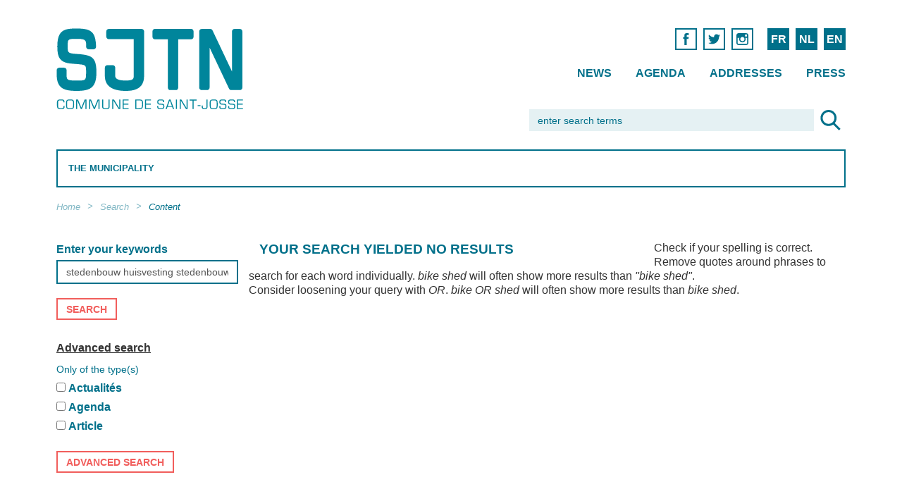

--- FILE ---
content_type: text/html; charset=utf-8
request_url: https://sjtn.brussels/en/search/results/stedenbouw%20huisvesting%20stedenbouw%20openbare%20onderzoeken
body_size: 8392
content:
<!DOCTYPE html>
<!--[if lt IE 7]>      <html class="ie6 lt-ie9 lt-ie8 lt-ie7 no-js"  lang="en" dir="ltr"> <![endif]-->
<!--[if IE 7]>         <html class="ie7 lt-ie9 lt-ie8 no-js"  lang="en" dir="ltr"> <![endif]-->
<!--[if IE 8]>         <html class="ie8 lt-ie9 no-js"  lang="en" dir="ltr"> <![endif]-->
<!--[if IE 9]>         <html class="ie9 no-js"  lang="en" dir="ltr"> <![endif]-->
<!--[if gt IE 9]><!--> <html class="no-js"  lang="en" dir="ltr" prefix=""> <!--<![endif]-->
  <head>
    <meta http-equiv="Content-Type" content="text/html; charset=utf-8" />
<meta name="Generator" content="Drupal 7 (http://drupal.org)" />
<link rel="shortcut icon" href="https://sjtn.brussels/sites/default/files/favicon_0.png" type="image/png" />
    <title>Search | Saint-Josse-ten-Node</title>
    <meta name="HandheldFriendly" content="true">
    <meta name="MobileOptimized" content="width">
    <meta name="viewport" content="width=device-width, initial-scale=1">
    <meta http-equiv="cleartype" content="on">
    <meta http-equiv="X-UA-Compatible" content="IE=edge,chrome=1">
    <style type="text/css">
@import url("/sites/all/themes/gesso/css/styles.css?ntowfehe2q8");

img.olTileImage {max-width:none;}
</style>
	<link href='https://api.mapbox.com/mapbox.js/v2.3.0/mapbox.css' rel='stylesheet' />
    <script type="text/javascript" src="https://sjtn.brussels/misc/jquery.js?v=1.4.4"></script>
<script type="text/javascript" src="https://sjtn.brussels/misc/jquery-extend-3.4.0.js?v=1.4.4"></script>
<script type="text/javascript" src="https://sjtn.brussels/misc/jquery-html-prefilter-3.5.0-backport.js?v=1.4.4"></script>
<script type="text/javascript" src="https://sjtn.brussels/misc/jquery.once.js?v=1.2"></script>
<script type="text/javascript" src="https://sjtn.brussels/misc/drupal.js?t3p93k"></script>
<script type="text/javascript" src="https://sjtn.brussels/sites/all/modules/eu_cookie_compliance/js/jquery.cookie-1.4.1.min.js?v=1.4.1"></script>
<script type="text/javascript" src="https://sjtn.brussels/misc/jquery.form.js?v=2.52"></script>
<script type="text/javascript" src="https://sjtn.brussels/misc/form-single-submit.js?v=7.100"></script>
<script type="text/javascript" src="https://sjtn.brussels/misc/form.js?v=7.100"></script>
<script type="text/javascript" src="https://sjtn.brussels/misc/ajax.js?v=7.100"></script>
<script type="text/javascript" src="https://sjtn.brussels/sites/all/modules/entityreference/js/entityreference.js?t3p93k"></script>
<script type="text/javascript" src="https://sjtn.brussels/sites/all/modules/ds/modules/ds_search/js/ds_search.js?t3p93k"></script>
<script type="text/javascript" src="https://sjtn.brussels/sites/all/modules/views/js/base.js?t3p93k"></script>
<script type="text/javascript" src="https://sjtn.brussels/misc/progress.js?v=7.100"></script>
<script type="text/javascript" src="https://sjtn.brussels/sites/all/modules/views/js/ajax_view.js?t3p93k"></script>
<script type="text/javascript" src="https://sjtn.brussels/sites/all/modules/google_analytics/googleanalytics.js?t3p93k"></script>
<script type="text/javascript" src="https://www.googletagmanager.com/gtag/js?id=G-0S61NYNKGW"></script>
<script type="text/javascript">
<!--//--><![CDATA[//><!--
window.dataLayer = window.dataLayer || [];function gtag(){dataLayer.push(arguments)};gtag("js", new Date());gtag("set", "developer_id.dMDhkMT", true);gtag("config", "G-0S61NYNKGW", {"groups":"default","anonymize_ip":true});
//--><!]]>
</script>
<script type="text/javascript" src="https://sjtn.brussels/sites/all/themes/gesso/js/collapse.js?v=7.100"></script>
<script type="text/javascript">
<!--//--><![CDATA[//><!--
jQuery.extend(Drupal.settings, {"basePath":"\/","pathPrefix":"en\/","setHasJsCookie":0,"ajaxPageState":{"theme":"gesso","theme_token":"3a9st2FKsunpC5S9KjuSKOH2oItp2RxVBnHyFTL75_A","js":{"sites\/all\/modules\/browserclass\/js\/browserclass.js":1,"misc\/jquery.js":1,"misc\/jquery-extend-3.4.0.js":1,"misc\/jquery-html-prefilter-3.5.0-backport.js":1,"misc\/jquery.once.js":1,"misc\/drupal.js":1,"sites\/all\/modules\/eu_cookie_compliance\/js\/jquery.cookie-1.4.1.min.js":1,"misc\/jquery.form.js":1,"misc\/form-single-submit.js":1,"misc\/form.js":1,"misc\/ajax.js":1,"sites\/all\/modules\/entityreference\/js\/entityreference.js":1,"sites\/all\/modules\/ds\/modules\/ds_search\/js\/ds_search.js":1,"sites\/all\/modules\/views\/js\/base.js":1,"misc\/progress.js":1,"sites\/all\/modules\/views\/js\/ajax_view.js":1,"sites\/all\/modules\/google_analytics\/googleanalytics.js":1,"https:\/\/www.googletagmanager.com\/gtag\/js?id=G-0S61NYNKGW":1,"0":1,"misc\/collapse.js":1},"css":{"modules\/system\/system.base.css":1,"modules\/system\/system.menus.css":1,"modules\/system\/system.messages.css":1,"modules\/system\/system.theme.css":1,"modules\/field\/theme\/field.css":1,"modules\/node\/node.css":1,"modules\/search\/search.css":1,"modules\/user\/user.css":1,"sites\/all\/modules\/views\/css\/views.css":1,"sites\/all\/modules\/ctools\/css\/ctools.css":1,"sites\/all\/modules\/ds\/modules\/ds_search\/css\/ds_search.theme.css":1,"modules\/locale\/locale.css":1,"sites\/all\/modules\/node_embed\/plugins\/node_embed\/node_embed.css":1,"sites\/all\/themes\/gesso\/css\/styles.css":1,"sites\/all\/themes\/gesso\/css\/no-mq.css":1}},"ds_search":{"selector":".view-mode-search_result","search":"stedenbouw huisvesting stedenbouw openbare onderzoeken"},"views":{"ajax_path":"\/en\/views\/ajax","ajaxViews":{"views_dom_id:9698d9c65896b6a97b272560ccbfbf80":{"view_name":"search_sur_adresses","view_display_id":"block","view_args":"stedenbouw huisvesting stedenbouw openbare onderzoeken","view_path":"search\/results\/stedenbouw huisvesting stedenbouw openbare onderzoeken","view_base_path":null,"view_dom_id":"9698d9c65896b6a97b272560ccbfbf80","pager_element":"1"}}},"urlIsAjaxTrusted":{"\/en\/views\/ajax":true,"\/en\/search\/results\/stedenbouw%20huisvesting%20stedenbouw%20openbare%20onderzoeken":true,"\/en\/search\/results":true},"better_exposed_filters":{"views":{"search_sur_adresses":{"displays":{"block":{"filters":[]}}}}},"googleanalytics":{"account":["G-0S61NYNKGW"],"trackOutbound":1,"trackMailto":1,"trackDownload":1,"trackDownloadExtensions":"7z|aac|arc|arj|asf|asx|avi|bin|csv|doc(x|m)?|dot(x|m)?|exe|flv|gif|gz|gzip|hqx|jar|jpe?g|js|mp(2|3|4|e?g)|mov(ie)?|msi|msp|pdf|phps|png|ppt(x|m)?|pot(x|m)?|pps(x|m)?|ppam|sld(x|m)?|thmx|qtm?|ra(m|r)?|sea|sit|tar|tgz|torrent|txt|wav|wma|wmv|wpd|xls(x|m|b)?|xlt(x|m)|xlam|xml|z|zip"}});
//--><!]]>
</script>
	
	
  </head>
  <body class="body not-front not-logged-in page-search page-search-results page-search-results-stedenbouw-huisvesting-stedenbouw-openbare-onderzoeken i18n-en path-search-results-stedenbouw-huisvesting-stedenbouw-openbare-onderzoeken section-search">
  <div class="cd-overlay"></div>
	<div class="page page-index-article container-fluid" id="page">
	
	
	
	
	
  
    <!--<div class="skiplinks">
      <a href="#main" class="skiplinks__link element-focusable">Skip to main content</a>
    </div>-->
        <!-- Begin .header -->
	<a href="javascript:" id="return-to-top" class="icon icon-arrow-up"></a>
	<header class="main-header cd-main-header" role="banner">
	  <div class="row">
	    <div class="col-md-3">
    	<a href="/en" class="main-logo">Saint-Josse-ten-Noode</a>	    </div>
	    <div class="col-md-9 col-sm-12  col-xs-5">
	        <div class="top-nav-container">

		  
		  
								  
  <div id="block-locale-language-content" class="block block-locale block--locale-language block--locale block--locale-language-content">

    
  <div class="content" class="block__content">
    <ul class="language-switcher-locale-url nav"><li class="fr nav__item nav__item--fr nav__item--first first"><a href="/fr/search/results/stedenbouw%20huisvesting%20stedenbouw%20openbare%20onderzoeken" class="language-link nav__link" xml:lang="fr">FR</a></li>
<li class="nl nav__item nav__item--nl"><a href="/nl/search/results/stedenbouw%20huisvesting%20stedenbouw%20openbare%20onderzoeken" class="language-link nav__link" xml:lang="nl">NL</a></li>
<li class="en nav__item nav__item--en nav__item--last last"><a href="/en/search/results/stedenbouw%20huisvesting%20stedenbouw%20openbare%20onderzoeken" class="language-link nav__link is-active active active" xml:lang="en">EN</a></li>
</ul>  </div>
</div>
<div id="block-block-2" class="block block-block block--block block--block-2">

    
  <div class="content" class="block__content">
     <nav class="social-links hide-medium hide-small">
            <ul>
              
              <li>
                <a href="https://www.facebook.com/sjtnbrussels" target=_blank><span class="icon icon-facebook">Facebook</span></a>      
              </li>
<li>
                <a href="https://twitter.com/sjtnbrussels" target=_blank><span class="icon icon-twitter">Twitter</span></a>      
              </li>
              <li>
                <a href="https://www.instagram.com/sjtnbrussels/" target=_blank><span class="icon icon-instagram">Instagram</span></a>      
              </li>        
            </ul>
</nav>  </div>
</div>
<div id="block-menu-block-7" class="block block-menu-block secondary-nav hide-small block--menu-block block--menu-block-7">

    
  <div class="content" class="block__content">
    <nav class='secondary-nav'>
<ul id="" class="nav-list nav nav--menu-top-menu nav--menu-block-7 has-parent-mlid-0 is-level-1 has-depth-0">
  <li class="nav__item first leaf menu-mlid-2984 nav__item--first nav__item--first"><a href="/en/news" title="" class="nav__link">News</a></li>
<li class="nav__item leaf menu-mlid-2188"><a href="/en/agenda" title="" class="nav__link">Agenda</a></li>
<li class="nav__item leaf menu-mlid-2985"><a href="/en/addresses" title="" class="nav__link">Addresses</a></li>
<li class="nav__item last leaf menu-mlid-2986 nav__item--last nav__item--last"><a href="/en/press" title="" class="nav__link">Press</a></li>
</ul>
</nav>
  </div>
</div>
  
							</div>
		</div>
	  
	  <div class="col-md-5 col-md-offset-7 col-sm-12 col-xs-7">
	    
		
							  
  <div id="block-search-form" class="block block-search block--search block--search-form">

    
  <div class="content" class="block__content">
    <form class="search-form" action="/en/search/results/stedenbouw%20huisvesting%20stedenbouw%20openbare%20onderzoeken" method="post" id="search-block-form" accept-charset="UTF-8"><div class="container-inline">
      <h2 class="element-invisible">Search form</h2>
    <div class="form-item form-item--textfield form-type-textfield form-item--search-block-form form-item-search-block-form">
  <label class="form-item__label element-invisible" for="edit-search-block-form--2">Search </label>
 <input title="Enter the terms you wish to search for." placeholder="enter search terms" class="form-control form-text" type="text" autocapitalize="off" autocorrect="off" id="edit-search-block-form--2" name="search_block_form" value="" size="15" maxlength="128">
</div>
<div class="form-actions form-wrapper" id="edit-actions--2"><input type="image" id="edit-submit--4" name="submit" src="/_integration/assets/images/ico-loupe.svg" class="button button--image form-submit"></div><input type="hidden" name="form_build_id" value="form-bFCAc-rz-73_gG0pEfN0_IhfUTJcB7ZFKbTyprMwGtk" />
<input type="hidden" name="form_id" value="search_block_form" />
</div>
</form>  </div>
</div>
  
				    
	</div>
	  </div>
	  <div class="row">
	    <div class="col-md-12 primary-nav-container">
           <ul class="cd-header-buttons">
	        <li><a class="cd-nav-trigger" href="#cd-primary-nav">Menu<span></span></a></li>
	      </ul> <!-- End .cd-header-buttons -->
	  
					  
  <div id="block-menu-block-8" class="block block-menu-block block--menu-block block--menu-block-8">

    
  <div class="content" class="block__content">
    <nav class='primary-nav cd-nav'>
<ul id="cd-primary-nav" class="cd-primary-nav is-fixed nav nav--menu-main-menu-en nav--menu-block-8 has-parent-mlid-0 is-level-1 has-depth-2">
  <li class="nav__item first last expanded menu-mlid-2633 is-expanded nav__item--first nav__item--last is-expanded nav__item--first nav__item--last has-children has-subnav"><a href="/en/municipality" class="nav__link">The Municipality</a><ul class="nav nav--subnav is-hidden"><li class="nav__item first leaf menu-mlid-2962 nav__item--first nav__item--first"><a href="/en/municipality/electronic-counter" class="nav__link">Electronic counter</a></li>
<li class="nav__item leaf has-children menu-mlid-2968"><a href="/en/municipality/mobility-works" class="nav__link">Mobility &amp; Works</a></li>
<li class="nav__item leaf has-children menu-mlid-2972"><a href="/en/municipality/social-cohesion-solidarity" class="nav__link">Social cohesion &amp; Solidarity</a></li>
<li class="nav__item leaf menu-mlid-2975"><a href="/en/municipality/contact" class="nav__link">Contact</a></li>
<li class="nav__item last leaf menu-mlid-4717 nav__item--last nav__item--last"><a href="/en/municipality/my-file" class="nav__link">My FILE</a></li>
</ul></li>
</ul>
</nav>
  </div>
</div>
  
<!--end .primary-nav-->	
			  </div>
	  

	  
	  </div>
	</header>
	<!-- End .header -->





<div role="main" id="" class="cd-main-content">
	
				<section class='row'>
		<div class="col-sm-12">
			<ul class="breadcrumb breadcrumb__list"><li class="breadcrumb__item"><a href="/en">Home</a></li><li class="breadcrumb__item"><a href="/en/search">Search</a></li><li class="breadcrumb__item"><a href="/en/search/results">Content</a></li></ul>		

			
		</div>
		</section>
		<div class='row results'>		
      
  <form class="search-form col-sm-3 col-md-3 sidebar form-controls" action="/en/search/results" method="post" id="search-form" accept-charset="UTF-8"><div class="container-inline form-wrapper" id="edit-basic"><div class="form-item form-item--textfield form-type-textfield form-item--keys form-item-keys">
  <label class="form-item__label" for="edit-keys">Enter your keywords </label>
 <input type="text" autocapitalize="off" autocorrect="off" id="edit-keys" name="keys" value="stedenbouw huisvesting stedenbouw openbare onderzoeken" size="40" maxlength="255" class="form-text">
</div>
<button type="submit" id="edit-submit" name="op" value="Search" class="button button--submit form-submit btn btn-rouge">Search</button></div><input type="hidden" name="form_build_id" value="form-nG9HHZg4_pE__gXvX2vRec8LGZ0391-d-j6r2xxassU" />
<input type="hidden" name="form_id" value="search_form" />
<fieldset class="search-advanced collapsible collapsed fieldset--collapsible js-collapsible is-collapsed fieldset form-wrapper" id="edit-advanced"><legend class="fieldset__legend"><span class="fieldset__legend-text fieldset-legend">Advanced search</span></legend><div class="fieldset__content fieldset-wrapper"><div class="criterion"></div><div class="criterion"><div class="form-item form-item--checkboxes form-type-checkboxes form-item--type form-item-type">
  <fieldset id="edit-type" class="form-item__fieldset"><legend class="form-item__legend">Only of the type(s) </legend><div class="form-item form-item--checkbox form-type-checkbox form-item--type-news form-item-type-news">
 <input type="checkbox" id="edit-type-news" name="type[news]" value="news" class="form-checkbox">  <label class="option" for="edit-type-news">Actualités </label>

</div>
<div class="form-item form-item--checkbox form-type-checkbox form-item--type-agenda form-item-type-agenda">
 <input type="checkbox" id="edit-type-agenda" name="type[agenda]" value="agenda" class="form-checkbox">  <label class="option" for="edit-type-agenda">Agenda </label>

</div>
<div class="form-item form-item--checkbox form-type-checkbox form-item--type-article form-item-type-article">
 <input type="checkbox" id="edit-type-article" name="type[article]" value="article" class="form-checkbox">  <label class="option" for="edit-type-article">Article </label>

</div>
</fieldset>
</div>
</div><div class="action"><button type="submit" id="edit-submit--2" name="op" value="Advanced search" class="button button--submit form-submit btn btn-rouge">Advanced search</button></div></div></fieldset>
</form><h2>Your search yielded no results</h2><div class="col-sm-6 col-md-6"></div><ul>
<li>Check if your spelling is correct.</li>
<li>Remove quotes around phrases to search for each word individually. <em>bike shed</em> will often show more results than <em>&quot;bike shed&quot;</em>.</li>
<li>Consider loosening your query with <em>OR</em>. <em>bike OR shed</em> will often show more results than <em>bike shed</em>.</li>
</ul>  
</div>	
	
	<!-- end content -->
	
	
	
	<div class='clearfix'></div>
	
	<section>

      <div class="block-carte">
       <div id='map'></div>
      </div>
	
      <!--end .block-carte -->     
	</section>
	
	
	
	
	
	
	
		





  <!-- Begin Footer -->
<div class="row">
    <div class="col-md-12">
      <footer class="main-footer" role="contentinfo">
        <div class="row">
          <div class="col-xs-2 col-sm-1">
            <img src="/_integration/assets/images/logo-communal.svg" alt="Saint-Josse Sint-Joost">
          </div>
          <div class="col-xs-10 col-sm-7">
            <address>
			<h3 class="org">Municipality<br />of Saint-Josse-Ten-Noode</h3><div class="row"><div class="col-sm-4"><div class="adr"><div class="street-address">Av. de l’Astronomie 12-13</div><span class="postal-code">1210</span> <span class="locality">Bruxelles</span></div><div class="maplink"><a href="#">See map</a></div></div><!-- End .col --><div class="col-sm-8"><div class="tel"><i class="icon icon-phone">T</i>02 220 26 11</div><div class="fax"><i class="icon icon-fax">F</i>02 220 25 55</div><div class="email">  <span id="b605c87554ef12002a17312a2b9fd78634a2745c"></span>
<script type="text/javascript">
<!--//--><![CDATA[// ><!--
 <!--
  document.getElementById('b605c87554ef12002a17312a2b9fd78634a2745c').innerHTML = '<a href="&#109;&#97;&#105;&#108;&#116;&#111;&#58;&#105;&#110;&#102;&#111;&#64;&#115;&#106;&#116;&#110;&#46;&#98;&#114;&#117;&#115;&#115;&#101;&#108;&#115;">&#105;&#110;&#102;&#111;&#64;&#115;&#106;&#116;&#110;&#46;&#98;&#114;&#117;&#115;&#115;&#101;&#108;&#115;';
// --> 
//--><!]]>
</script></div><div class="urls"><a class="url fn n" href="http://www.sjtn.brussels">www.sjtn.brussels</a></div></div></div><p> </p></address>
            <div class="hours">
            	<h4>Opening</h4><p><strong>From Monday to Friday from 8.30am till 1pm.</strong><br />Citizen Service, Civil Registration and Foreign Affairs Service<br />Open also on Tuesdays from 4pm till 6pm.</p>            </div> 
			
            <!-- End .hours -->   
          </div>
          <div class="col-xs-10 col-xs-offset-2 col-sm-4 col-sm-offset-0">
          	<h3 class="org">Stay tuned !</h3><ul class="icons social-links"><li class="icon icon-facebook"><a href="https://www.facebook.com/sjtnbrussels/" target="_blank"><span>5907 fans</span></a></li><li class="icon icon-twitter"><a href="https://twitter.com/sjtnbrussels" target="_blank"><span>665 followers</span></a></li><li class="icon icon-instagram"><a href="https://www.instagram.com/sjtnbrussels/" target="_blank"><span>958 followers</span></a></li></ul>          </div>

	  
        </div>  
  
  <div id="block-menu-menu-footer-menu" class="block block-menu block--menu block--menu-menu-footer-menu">

    
  <div class="content" class="block__content">
    <ul class="nav menu"><li class="nav__item first last leaf nav__item--first nav__item--last nav__item--first nav__item--last"><a href="https://irisbox.irisnet.be/?locale=en" title="" class="nav__link">Irisbox</a></li>
</ul>  </div>
</div>
  
	        <!-- End .main-footer -->
      </footer>
      <!-- End Footer -->
    </div>
  </div>
  <!-- End .row --> 
    <script type="text/javascript" src="https://sjtn.brussels/sites/all/modules/browserclass/js/browserclass.js?t3p93k"></script>
	
	
	
	
	
	

	
	
	
	
	
	
	
	
	
	</div>
  </body>
	<script src="https://code.jquery.com/jquery-2.2.4.min.js"></script>
	<script src="/sites/all/themes/gesso/js/libs.temp.js"></script>
	<script src='https://api.mapbox.com/mapbox.js/v2.3.0/mapbox.js'></script>
    <script type="text/javascript" charset="UTF-8" src='/_integration/assets/dist/scripts.min.js'></script>
	
	<script src="/sites/all/themes/gesso/js/Control.FullScreen.js"></script>

	<script>
	

	
	
	L.mapbox.accessToken = 'pk.eyJ1IjoiYmllbmF2b3VzIiwiYSI6InZyRlZxelEifQ.trz9rScxv3nfJgvzxVdBLg';
	var map = new L.Map('map', {
  fullscreenControl: true,
  fullscreenControlOptions: {
    position: 'topleft',
	forceSeparateButton: true, 
	forcePseudoFullscreen:true,
  }
}).setView([50.853674,4.370334], 15);

	map.scrollWheelZoom.disable();
	//L;

	// Add tiles from Mapbox Style API (https://www.mapbox.com/developers/api/styles/)
	// Tiles are 512x512 pixels and are offset by 1 zoom level
	/*L.tileLayer(
		'https://api.mapbox.com/styles/v1/bienavous/ciljbuzs4002ibxlutepx192e/tiles/{z}/{x}/{y}?access_token=' + L.mapbox.accessToken, {
        tileSize: 512,
        zoomOffset: -1,
        attribution: '© <a href="https://www.mapbox.com/map-feedback/">Mapbox</a> © <a href="http://www.openstreetmap.org/copyright">OpenStreetMap</a>'
		}).addTo(map);*/
		
	L.tileLayer('https://{s}.basemaps.cartocdn.com/light_nolabels/{z}/{x}/{y}.png', {}).addTo(map);
	
	$.getJSON("/sites/all/themes/gesso/js/stjosse.json",function(data){
					var couche = L.geoJson(data,{style: function(feature) { return feature.properties; }}).addTo(map);
					map.fitBounds(couche.getBounds());	
					});

	
	// load GeoJSON from an external file
		
	$( ".gotomap" ).click(function() {
		$('html, body').animate({
			scrollTop: $( '#map' ).offset().top
		}, 500);
		map.setView([$(this).attr('latitude'),$(this).attr('longitude')], 17);
		return false;
		});
	$( "#resto_fiches" ).click(function() {
		$('section.row.masonry.grid-vcards').show();
		$('.pagination').show();
		return false;
		});	
	$( "#resto_carte" ).click(function() {
		$('section.row.masonry.grid-vcards').hide();
		$('.pagination').hide();
		$('#map').show();
		return false;
		});		
	
	$( ".taxes .more-link" ).click(function() {
		$(this).parent().toggleClass('open');
		$(this).hide();
		$grid.masonry('layout');
		
		return false;
		});
	/* hacks to remove pictogram to open menu */
	$('nav.primary-nav ul li ul li').removeClass('has-children');
	$('.sidebar-nav > ul > li').removeClass('has-children');
	
	
	/* script for automatic summary with anchors */
	$(".sidebar li.active-trail").append('<ul></ul>');
	$(".text h2, .cd-main-content h2.block__title").each(function(i) {
		console.log('we have toc');
		var current = $(this);
		current.attr("id", string_to_slug(current.html()));
    
		var pos = current.position().top / $("#content").height() * $(window).height();
		if ($('.sidebar div:first-child div nav ul li.active-trail ul').length)
			{
			}
		else if (i==0)
			{
			console.log('create toc');
			$(".sidebar div#side-menu").prepend("<div id='block-menu-block-3' class='block block-menu-block block--menu-block block--menu-block-3'><div class='content'><nav class='sidebar-nav'><ul><li class='is-active-trail active-trail'><a href='#'>"+$('h1').text()+"</a><ul></ul></li></ul></nav></div></div>");
			}
		
		$(".sidebar div:first-child div nav ul li.active-trail ul").append("<li><a id='link" + i + "' href='#" + string_to_slug(current.html()) + "'>" + current.html() + "</a></li>");		
		});
	$(".page-downloads h3").each(function(i) {
		var current = $(this);
		current.attr("id", string_to_slug(current.html()));
    
		var pos = current.position().top / $("#content").height() * $(window).height();
		$(".sidebar div:first-child div nav ul li.active-trail ul").append("<li><a id='link" + i + "' href='#" + string_to_slug(current.html()) + "'>" + current.html() + "</a></li>");
		});	
	
	/* smooth scroll for anchors */
	$('.sidebar li.active-trail ul li a').click(function(){
		$('html, body').animate({
			scrollTop: $( $.attr(this, 'href') ).offset().top
		}, 500);
		return false;
		});
		
	$(".tags li a").each(function(i) {
		var current = $(this);
		if (current.html() == 'communal' || current.html() == 'gemeentelijk')
			$(this).parent().addClass('label-blue');
		});

		
	function string_to_slug(str) {
	str = str.replace(/^\s+|\s+$/g, ''); // trim
	str = str.toLowerCase();
  
	// remove accents, swap ñ for n, etc
	var from = "àáäâèéëêìíïîòóöôùúüûñç·/_,:;";
	var to   = "aaaaeeeeiiiioooouuuunc------";
	for (var i=0, l=from.length ; i<l ; i++) {
		str = str.replace(new RegExp(from.charAt(i), 'g'), to.charAt(i));
	}

	str = str.replace(/[^a-z0-9 -]/g, '') // remove invalid chars
		.replace(/\s+/g, '-') // collapse whitespace and replace by -
		.replace(/-+/g, '-'); // collapse dashes

	return str;
	}	
	
	/*$(".stickymenu, .stickycontent").stick_in_parent().on('sticky_kit:stick', function(e) {
                $('.stickymenu').css('width', '33.3%');
                $('.stickycontent').css('width', '66.6%');
            }).on('sticky_kit:unstick', function(e) {
                 $('.stickymenu').css('width', '');
                $('.stickycontent').css('width', '');
            });
		*/	
	$( ".label" ).each(function() {
		if ($( this ).html()=='Communal' || $( this ).children('a').html()=='Communal' || $( this ).children('a').html()=='Gemeentelijke event' || $( this ).html()=='Gemeentelijk')
			$(this).removeClass('label-default').addClass('label-blue');
		if ($( this ).children().hasClass('active'))
			{
			$(this).removeClass('label-blue').removeClass('label-default').addClass('label-rouge');
			$( this ).children().removeClass('active');
			}
		});	

	$( ".aside.hide-small" ).each(function() {
		if ($(this).children('div').length)
			{
			$(this).parent('ul').addClass('has-aside');
			$(this).children('div').children('div').removeClass('col-sm-3');
			}
		else
			{
			$(this).remove();					
			}
		});	
		
	$('#cd-primary-nav .nav--subnav').prepend('<li class="go-back"><a href="#">Retour</a></li>');
	
	$('body.section-actualites .top-nav-container .secondary-nav li:nth-child(1), body.section-nieuws .top-nav-container .secondary-nav li:nth-child(1)').addClass('is-active');
	$('body.section-agenda .top-nav-container .secondary-nav li:nth-child(2)').addClass('is-active');
	$('body.section-adresses .top-nav-container .secondary-nav li:nth-child(3)').addClass('is-active');
	
	$('.pager__item--first a').html('‹‹');
	$('.pager__item--previous a').html('‹');
	$('.pager__item--last a').html('››');
	$('.pager__item--next a').html('›');
	
	if (window.matchMedia("(max-width: 800px)").matches){	
		$('.nav--menu-block-7 li').appendTo('#cd-primary-nav');
	}
		
	$( ".competences li" ).each(function( index ) {
		$(this).wrapInner( "<span></span>");
		});	
	$( document ).ready(function() {
		if ($('.row.results').length) {
			$('.row.results > nav ul').addClass('pagination');
			$('.row.results > nav').clone().prependTo(".row.results > .col-sm-6.col-md-6");
			$('.row.results > nav').appendTo(".row.results > .col-sm-6.col-md-6");
			$(".row.results > .ds-search-extra").prependTo(".row.results > .col-sm-6.col-md-6").addClass('total-results');
			$(".row.results > h2").prependTo(".row.results > .col-sm-6.col-md-6");
			
			if (window.matchMedia("(max-width: 800px)").matches && $('#block-views-search-sur-adresses-block').length) {
				$("<label><a href='#block-views-search-sur-adresses-block'>Addressbook</a></label>").appendTo('#edit-type');
				}
			
			}
	});	
	
	</script>
	<script>
  (function(i,s,o,g,r,a,m){i['GoogleAnalyticsObject']=r;i[r]=i[r]||function(){
  (i[r].q=i[r].q||[]).push(arguments)},i[r].l=1*new Date();a=s.createElement(o),
  m=s.getElementsByTagName(o)[0];a.async=1;a.src=g;m.parentNode.insertBefore(a,m)
  })(window,document,'script','https://www.google-analytics.com/analytics.js','ga');

  ga('create', 'UA-47247422-1', 'auto');
  ga('send', 'pageview');

</script>
</html>


--- FILE ---
content_type: text/javascript
request_url: https://sjtn.brussels/sites/all/themes/gesso/js/collapse.js?v=7.100
body_size: 1214
content:
(function ($) {

  'use strict';

  /**
   * Toggle the visibility of a fieldset using smooth animations.
   */
  Drupal.toggleFieldset = function (fieldset) {
    var $fieldset = $(fieldset);
    if ($fieldset.is('.is-collapsed')) {
      var $content = $('> .fieldset__content', fieldset).hide();
      $fieldset
        .removeClass('is-collapsed')
        .trigger({ type: 'collapsed', value: false })
        .find('.fieldset__legend-link > .element-invisible').html(Drupal.t('Hide'));
      $content.slideDown({
        duration: 'fast',
        easing: 'linear',
        complete: function () {
          Drupal.collapseScrollIntoView(fieldset);
          fieldset.animating = false;
        },
        step: function () {
          // Scroll the fieldset into view.
          Drupal.collapseScrollIntoView(fieldset);
        }
      });
    }
    else {
      $fieldset.trigger({ type: 'collapsed', value: true });
      $('> .fieldset__content', fieldset).slideUp('fast', function () {
        $fieldset
          .addClass('is-collapsed')
          .find('.fieldset__legend-link > .element-invisible').html(Drupal.t('Show'));
        fieldset.animating = false;
      });
    }
  };

  /**
   * Scroll a given fieldset into view as much as possible.
   */
  Drupal.collapseScrollIntoView = function (node) {
    var h = document.documentElement.clientHeight || document.body.clientHeight || 0;
    var offset = document.documentElement.scrollTop || document.body.scrollTop || 0;
    var posY = $(node).offset().top;
    var fudge = 55;
    if (posY + node.offsetHeight + fudge > h + offset) {
      if (node.offsetHeight > h) {
        window.scrollTo(0, posY);
      }
      else {
        window.scrollTo(0, posY + node.offsetHeight - h + fudge);
      }
    }
  };

  Drupal.behaviors.collapse = {
    attach: function (context, settings) {
      $('.js-collapsible', context).once('collapse', function () {
        var $fieldset = $(this);
        // Expand fieldset if there are errors inside, or if it contains an
        // element that is targeted by the URI fragment identifier.
        var anchor = location.hash && location.hash !== '#' ? ', ' + location.hash : '';
        if ($fieldset.find('.is-error' + anchor).length) {
          $fieldset.removeClass('is-collapsed');
        }

        var summary = $('<span class="summary"></span>');
        $fieldset.
          bind('summaryUpdated', function () {
            var text = $.trim($fieldset.drupalGetSummary());
            summary.html(text ? ' (' + text + ')' : '');
          })
          .trigger('summaryUpdated');

        // Turn the legend into a clickable link, but retain span.fieldset-legend
        // for CSS positioning.
        var $legend = $('.fieldset__legend-text', this);

        $('<span class="element-invisible"></span>')
          .append($fieldset.hasClass('is-collapsed') ? Drupal.t('Show') : Drupal.t('Hide'))
          .prependTo($legend)
          .after(' ');

        // .wrapInner() does not retain bound events.
        var $link = $('<a class="fieldset__legend-link" href="#"></a>');

        $link
          .prepend($legend.contents())
          .appendTo($legend)
          .click(function () {
            var fieldset = $fieldset.get(0);
            // Don't animate multiple times.
            if (!fieldset.animating) {
              fieldset.animating = true;
              Drupal.toggleFieldset(fieldset);
            }
            return false;
          });

        $legend.append(summary);
      });
    }
  };

})(jQuery);


--- FILE ---
content_type: image/svg+xml
request_url: https://sjtn.brussels/_integration/assets/images/fax.svg
body_size: 1202
content:
<?xml version="1.0" encoding="utf-8"?>
<!-- Generator: Adobe Illustrator 16.0.0, SVG Export Plug-In . SVG Version: 6.00 Build 0)  -->
<!DOCTYPE svg PUBLIC "-//W3C//DTD SVG 1.1//EN" "http://www.w3.org/Graphics/SVG/1.1/DTD/svg11.dtd">
<svg version="1.1" id="Phone" xmlns="http://www.w3.org/2000/svg" xmlns:xlink="http://www.w3.org/1999/xlink" x="0px" y="0px"
	 width="50px" height="50px" viewBox="0 0 50 50" enable-background="new 0 0 50 50" xml:space="preserve">
<path fill="#00829B" d="M13.985,17.717c2.597-2.595,4.854-4.195,0.257-9.912C9.648,2.088,6.598,6.478,4.086,8.993
	c-2.904,2.9-0.166,13.71,10.516,24.396C25.287,44.07,36.098,46.814,38.997,43.915c2.513-2.511,6.906-5.575,1.188-10.17
	c-5.721-4.599-7.32-2.337-9.912,0.255c-1.812,1.812-6.398-1.973-10.355-5.928C15.963,24.115,12.18,19.53,13.985,17.717z"/>
<path fill="#00829B" d="M39.695,21.561l1.93-3.012l1.93,3.012h2.112l-2.973-4.472l2.712-4.224h-2.033l-1.721,2.79l-1.748-2.79
	h-2.046l2.699,4.159l-2.975,4.537H39.695z M30.948,18.119l1.173-3.232l1.2,3.232H30.948z M33.074,12.865h-1.853l-3.389,8.696h1.851
	l0.73-1.982h3.468l0.77,1.982h1.915L33.074,12.865z M22.748,21.561v-3.703h3.636v-1.474h-3.636v-2.046h4.211v-1.473H21v8.696H22.748
	z"/>
</svg>


--- FILE ---
content_type: text/javascript
request_url: https://sjtn.brussels/sites/all/modules/ds/modules/ds_search/js/ds_search.js?t3p93k
body_size: 820
content:

(function($) {

/**
 * Highlight words in search results with jQuery.
 */
Drupal.behaviors.DSSearchHighlight = {
  attach: function (context) {
    var selector = Drupal.settings.ds_search['selector'];
    var search = Drupal.settings.ds_search['search'];
    var $selector = $(selector);
    // Split word.

    words = search.split(' ');
    for (i = 0; i < words.length; i++) {
      // Match only valid words. Do not match special search operators or words less than three characters.
      if (words[i] != '' && words[i] != 'AND' && words[i] != 'OR' && words[i].length >= 3) {
        $selector.highlight(words[i]);
      }
    }
  }
};

/*

highlight v3

Highlights arbitrary terms.

<http://johannburkard.de/blog/programming/javascript/highlight-javascript-text-higlighting-jquery-plugin.html>

MIT license.

Johann Burkard
<http://johannburkard.de>
<mailto:jb@eaio.com>

*/

jQuery.fn.highlight = function(pat) {
 function innerHighlight(node, pat) {
  var skip = 0;
  if (node.nodeType == 3) {
   var pos = node.data.toUpperCase().indexOf(pat);
   if (pos >= 0) {
    var spannode = document.createElement('span');
    spannode.className = 'ds-search-highlight';
    var middlebit = node.splitText(pos);
    var endbit = middlebit.splitText(pat.length);
    var middleclone = middlebit.cloneNode(true);
    spannode.appendChild(middleclone);
    middlebit.parentNode.replaceChild(spannode, middlebit);
    skip = 1;
   }
  }
  else if (node.nodeType == 1 && node.childNodes && !/(script|style)/i.test(node.tagName)) {
   for (var i = 0; i < node.childNodes.length; ++i) {
    i += innerHighlight(node.childNodes[i], pat);
   }
  }
  return skip;
 }
 return this.each(function() {
  innerHighlight(this, pat.toUpperCase());
 });
};

})(jQuery);

